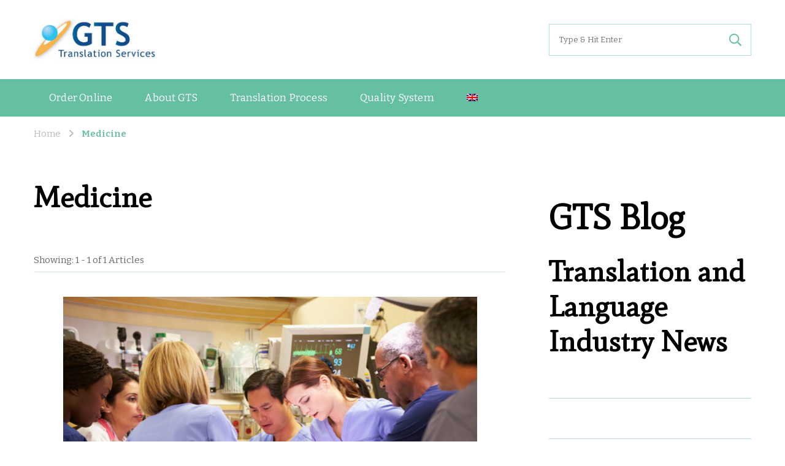

--- FILE ---
content_type: text/html; charset=UTF-8
request_url: https://blog.gts-translation.com/category/medicine/
body_size: 12835
content:
    <!DOCTYPE html>
    <html lang="en-US">
    <head itemscope itemtype="https://schema.org/WebSite">
	    <meta charset="UTF-8">
    <meta name="viewport" content="width=device-width, initial-scale=1">
    <link rel="profile" href="https://gmpg.org/xfn/11">
    <meta name='robots' content='index, follow, max-image-preview:large, max-snippet:-1, max-video-preview:-1' />
	<style>img:is([sizes="auto" i], [sizes^="auto," i]) { contain-intrinsic-size: 3000px 1500px }</style>
	
	<!-- This site is optimized with the Yoast SEO plugin v25.9 - https://yoast.com/wordpress/plugins/seo/ -->
	<title>Medicine Archives - GTS Blog</title>
	<link rel="canonical" href="https://blog.gts-translation.com/category/medicine/" />
	<meta property="og:locale" content="en_US" />
	<meta property="og:type" content="article" />
	<meta property="og:title" content="Medicine Archives - GTS Blog" />
	<meta property="og:url" content="https://blog.gts-translation.com/category/medicine/" />
	<meta property="og:site_name" content="GTS Blog" />
	<meta name="twitter:card" content="summary_large_image" />
	<script type="application/ld+json" class="yoast-schema-graph">{"@context":"https://schema.org","@graph":[{"@type":"CollectionPage","@id":"https://blog.gts-translation.com/category/medicine/","url":"https://blog.gts-translation.com/category/medicine/","name":"Medicine Archives - GTS Blog","isPartOf":{"@id":"https://blog.gts-translation.com/#website"},"primaryImageOfPage":{"@id":"https://blog.gts-translation.com/category/medicine/#primaryimage"},"image":{"@id":"https://blog.gts-translation.com/category/medicine/#primaryimage"},"thumbnailUrl":"https://blog.gts-translation.com/wp-content/uploads/2019/08/31022159_s.jpg","breadcrumb":{"@id":"https://blog.gts-translation.com/category/medicine/#breadcrumb"},"inLanguage":"en-US"},{"@type":"ImageObject","inLanguage":"en-US","@id":"https://blog.gts-translation.com/category/medicine/#primaryimage","url":"https://blog.gts-translation.com/wp-content/uploads/2019/08/31022159_s.jpg","contentUrl":"https://blog.gts-translation.com/wp-content/uploads/2019/08/31022159_s.jpg","width":848,"height":565,"caption":"Medical travel insurance"},{"@type":"BreadcrumbList","@id":"https://blog.gts-translation.com/category/medicine/#breadcrumb","itemListElement":[{"@type":"ListItem","position":1,"name":"Home","item":"https://blog.gts-translation.com/"},{"@type":"ListItem","position":2,"name":"Medicine"}]},{"@type":"WebSite","@id":"https://blog.gts-translation.com/#website","url":"https://blog.gts-translation.com/","name":"GTS Blog","description":"Translation and Language Industry Observations","publisher":{"@id":"https://blog.gts-translation.com/#organization"},"potentialAction":[{"@type":"SearchAction","target":{"@type":"EntryPoint","urlTemplate":"https://blog.gts-translation.com/?s={search_term_string}"},"query-input":{"@type":"PropertyValueSpecification","valueRequired":true,"valueName":"search_term_string"}}],"inLanguage":"en-US"},{"@type":"Organization","@id":"https://blog.gts-translation.com/#organization","name":"GTS Translation Services","url":"https://blog.gts-translation.com/","logo":{"@type":"ImageObject","inLanguage":"en-US","@id":"https://blog.gts-translation.com/#/schema/logo/image/","url":"https://blog.gts-translation.com/wp-content/uploads/2021/01/cropped-GTS-logo.jpg","contentUrl":"https://blog.gts-translation.com/wp-content/uploads/2021/01/cropped-GTS-logo.jpg","width":870,"height":302,"caption":"GTS Translation Services"},"image":{"@id":"https://blog.gts-translation.com/#/schema/logo/image/"}}]}</script>
	<!-- / Yoast SEO plugin. -->


<link rel='dns-prefetch' href='//www.googletagmanager.com' />
<link rel='dns-prefetch' href='//maxcdn.bootstrapcdn.com' />
<link rel='dns-prefetch' href='//fonts.googleapis.com' />
<link rel='dns-prefetch' href='//hcaptcha.com' />
<link rel="alternate" type="application/rss+xml" title="GTS Blog &raquo; Feed" href="https://blog.gts-translation.com/feed/" />
<link rel="alternate" type="application/rss+xml" title="GTS Blog &raquo; Comments Feed" href="https://blog.gts-translation.com/comments/feed/" />
<link rel="alternate" type="application/rss+xml" title="GTS Blog &raquo; Medicine Category Feed" href="https://blog.gts-translation.com/category/medicine/feed/" />
<script type="text/javascript">
/* <![CDATA[ */
window._wpemojiSettings = {"baseUrl":"https:\/\/s.w.org\/images\/core\/emoji\/16.0.1\/72x72\/","ext":".png","svgUrl":"https:\/\/s.w.org\/images\/core\/emoji\/16.0.1\/svg\/","svgExt":".svg","source":{"concatemoji":"https:\/\/blog.gts-translation.com\/wp-includes\/js\/wp-emoji-release.min.js?ver=6.8.3"}};
/*! This file is auto-generated */
!function(s,n){var o,i,e;function c(e){try{var t={supportTests:e,timestamp:(new Date).valueOf()};sessionStorage.setItem(o,JSON.stringify(t))}catch(e){}}function p(e,t,n){e.clearRect(0,0,e.canvas.width,e.canvas.height),e.fillText(t,0,0);var t=new Uint32Array(e.getImageData(0,0,e.canvas.width,e.canvas.height).data),a=(e.clearRect(0,0,e.canvas.width,e.canvas.height),e.fillText(n,0,0),new Uint32Array(e.getImageData(0,0,e.canvas.width,e.canvas.height).data));return t.every(function(e,t){return e===a[t]})}function u(e,t){e.clearRect(0,0,e.canvas.width,e.canvas.height),e.fillText(t,0,0);for(var n=e.getImageData(16,16,1,1),a=0;a<n.data.length;a++)if(0!==n.data[a])return!1;return!0}function f(e,t,n,a){switch(t){case"flag":return n(e,"\ud83c\udff3\ufe0f\u200d\u26a7\ufe0f","\ud83c\udff3\ufe0f\u200b\u26a7\ufe0f")?!1:!n(e,"\ud83c\udde8\ud83c\uddf6","\ud83c\udde8\u200b\ud83c\uddf6")&&!n(e,"\ud83c\udff4\udb40\udc67\udb40\udc62\udb40\udc65\udb40\udc6e\udb40\udc67\udb40\udc7f","\ud83c\udff4\u200b\udb40\udc67\u200b\udb40\udc62\u200b\udb40\udc65\u200b\udb40\udc6e\u200b\udb40\udc67\u200b\udb40\udc7f");case"emoji":return!a(e,"\ud83e\udedf")}return!1}function g(e,t,n,a){var r="undefined"!=typeof WorkerGlobalScope&&self instanceof WorkerGlobalScope?new OffscreenCanvas(300,150):s.createElement("canvas"),o=r.getContext("2d",{willReadFrequently:!0}),i=(o.textBaseline="top",o.font="600 32px Arial",{});return e.forEach(function(e){i[e]=t(o,e,n,a)}),i}function t(e){var t=s.createElement("script");t.src=e,t.defer=!0,s.head.appendChild(t)}"undefined"!=typeof Promise&&(o="wpEmojiSettingsSupports",i=["flag","emoji"],n.supports={everything:!0,everythingExceptFlag:!0},e=new Promise(function(e){s.addEventListener("DOMContentLoaded",e,{once:!0})}),new Promise(function(t){var n=function(){try{var e=JSON.parse(sessionStorage.getItem(o));if("object"==typeof e&&"number"==typeof e.timestamp&&(new Date).valueOf()<e.timestamp+604800&&"object"==typeof e.supportTests)return e.supportTests}catch(e){}return null}();if(!n){if("undefined"!=typeof Worker&&"undefined"!=typeof OffscreenCanvas&&"undefined"!=typeof URL&&URL.createObjectURL&&"undefined"!=typeof Blob)try{var e="postMessage("+g.toString()+"("+[JSON.stringify(i),f.toString(),p.toString(),u.toString()].join(",")+"));",a=new Blob([e],{type:"text/javascript"}),r=new Worker(URL.createObjectURL(a),{name:"wpTestEmojiSupports"});return void(r.onmessage=function(e){c(n=e.data),r.terminate(),t(n)})}catch(e){}c(n=g(i,f,p,u))}t(n)}).then(function(e){for(var t in e)n.supports[t]=e[t],n.supports.everything=n.supports.everything&&n.supports[t],"flag"!==t&&(n.supports.everythingExceptFlag=n.supports.everythingExceptFlag&&n.supports[t]);n.supports.everythingExceptFlag=n.supports.everythingExceptFlag&&!n.supports.flag,n.DOMReady=!1,n.readyCallback=function(){n.DOMReady=!0}}).then(function(){return e}).then(function(){var e;n.supports.everything||(n.readyCallback(),(e=n.source||{}).concatemoji?t(e.concatemoji):e.wpemoji&&e.twemoji&&(t(e.twemoji),t(e.wpemoji)))}))}((window,document),window._wpemojiSettings);
/* ]]> */
</script>
<style type="text/css">.pt_splitter {
	display: block;
}</style><style id='wp-emoji-styles-inline-css' type='text/css'>

	img.wp-smiley, img.emoji {
		display: inline !important;
		border: none !important;
		box-shadow: none !important;
		height: 1em !important;
		width: 1em !important;
		margin: 0 0.07em !important;
		vertical-align: -0.1em !important;
		background: none !important;
		padding: 0 !important;
	}
</style>
<link rel='stylesheet' id='checklist_in_post_css_frontend-css' href='https://blog.gts-translation.com/wp-content/plugins/checklist-in-post/css/checklist_in_post_frontend.css?ver=6.8.3' type='text/css' media='all' />
<link rel='stylesheet' id='wpb-fa-css' href='https://maxcdn.bootstrapcdn.com/font-awesome/4.4.0/css/font-awesome.min.css?ver=6.8.3' type='text/css' media='all' />
<link rel='stylesheet' id='dashicons-css' href='https://blog.gts-translation.com/wp-includes/css/dashicons.min.css?ver=6.8.3' type='text/css' media='all' />
<link rel='stylesheet' id='wcb-css-css' href='https://blog.gts-translation.com/wp-content/plugins/custom-bulleted-lists/css/style.css?ver=6.8.3' type='text/css' media='all' />
<link rel='stylesheet' id='SFSIPLUSmainCss-css' href='https://blog.gts-translation.com/wp-content/plugins/ultimate-social-media-plus/css/sfsi-style.css?ver=3.7.1' type='text/css' media='all' />
<link rel='stylesheet' id='wpos-slick-style-css' href='https://blog.gts-translation.com/wp-content/plugins/wp-responsive-recent-post-slider/assets/css/slick.css?ver=3.6.5' type='text/css' media='all' />
<link rel='stylesheet' id='wppsac-public-style-css' href='https://blog.gts-translation.com/wp-content/plugins/wp-responsive-recent-post-slider/assets/css/recent-post-style.css?ver=3.6.5' type='text/css' media='all' />
<link rel='stylesheet' id='ppress-frontend-css' href='https://blog.gts-translation.com/wp-content/plugins/wp-user-avatar/assets/css/frontend.min.css?ver=4.16.5' type='text/css' media='all' />
<link rel='stylesheet' id='ppress-flatpickr-css' href='https://blog.gts-translation.com/wp-content/plugins/wp-user-avatar/assets/flatpickr/flatpickr.min.css?ver=4.16.5' type='text/css' media='all' />
<link rel='stylesheet' id='ppress-select2-css' href='https://blog.gts-translation.com/wp-content/plugins/wp-user-avatar/assets/select2/select2.min.css?ver=6.8.3' type='text/css' media='all' />
<link rel='stylesheet' id='wpml-menu-item-0-css' href='https://blog.gts-translation.com/wp-content/plugins/sitepress-multilingual-cms/templates/language-switchers/menu-item/style.min.css?ver=1' type='text/css' media='all' />
<link rel='stylesheet' id='owl-carousel-css' href='https://blog.gts-translation.com/wp-content/themes/vandana-lite/css/owl.carousel.min.css?ver=2.3.4' type='text/css' media='all' />
<link rel='stylesheet' id='vandana-lite-google-fonts-css' href='https://fonts.googleapis.com/css?family=Bitter%3A100%2C200%2C300%2Cregular%2C500%2C600%2C700%2C800%2C900%2C100italic%2C200italic%2C300italic%2Citalic%2C500italic%2C600italic%2C700italic%2C800italic%2C900italic%7CMate%3Aregular%2Citalic%7CHalant%3A700' type='text/css' media='all' />
<link rel='stylesheet' id='vandana-health-coach-parent-style-css' href='https://blog.gts-translation.com/wp-content/themes/vandana-lite/style.css?ver=6.8.3' type='text/css' media='all' />
<link rel='stylesheet' id='animate-css' href='https://blog.gts-translation.com/wp-content/themes/vandana-lite/css/animate.min.css?ver=3.5.2' type='text/css' media='all' />
<link rel='stylesheet' id='vandana-lite-css' href='https://blog.gts-translation.com/wp-content/themes/vandana-health-coach/style.css?ver=1.0.4' type='text/css' media='all' />
<link rel='stylesheet' id='vandana-lite-gutenberg-css' href='https://blog.gts-translation.com/wp-content/themes/vandana-lite/css/gutenberg.min.css?ver=1.0.4' type='text/css' media='all' />
<link rel='stylesheet' id='tablepress-default-css' href='https://blog.gts-translation.com/wp-content/plugins/tablepress/css/build/default.css?ver=3.2.1' type='text/css' media='all' />
<link rel='stylesheet' id='myStyleSheets-css' href='https://blog.gts-translation.com/wp-content/plugins/wp-latest-posts/css/wplp_front.css?ver=5.0.11' type='text/css' media='all' />
<script type="text/javascript" src="https://blog.gts-translation.com/wp-includes/js/jquery/jquery.min.js?ver=3.7.1" id="jquery-core-js"></script>
<script type="text/javascript" src="https://blog.gts-translation.com/wp-includes/js/jquery/jquery-migrate.min.js?ver=3.4.1" id="jquery-migrate-js"></script>
<script type="text/javascript" src="https://blog.gts-translation.com/wp-content/plugins/wp-user-avatar/assets/flatpickr/flatpickr.min.js?ver=4.16.5" id="ppress-flatpickr-js"></script>
<script type="text/javascript" src="https://blog.gts-translation.com/wp-content/plugins/wp-user-avatar/assets/select2/select2.min.js?ver=4.16.5" id="ppress-select2-js"></script>

<!-- Google tag (gtag.js) snippet added by Site Kit -->
<!-- Google Analytics snippet added by Site Kit -->
<script type="text/javascript" src="https://www.googletagmanager.com/gtag/js?id=G-7N88EC0QQ5" id="google_gtagjs-js" async></script>
<script type="text/javascript" id="google_gtagjs-js-after">
/* <![CDATA[ */
window.dataLayer = window.dataLayer || [];function gtag(){dataLayer.push(arguments);}
gtag("set","linker",{"domains":["blog.gts-translation.com"]});
gtag("js", new Date());
gtag("set", "developer_id.dZTNiMT", true);
gtag("config", "G-7N88EC0QQ5");
/* ]]> */
</script>
<link rel="https://api.w.org/" href="https://blog.gts-translation.com/wp-json/" /><link rel="alternate" title="JSON" type="application/json" href="https://blog.gts-translation.com/wp-json/wp/v2/categories/19" /><link rel="EditURI" type="application/rsd+xml" title="RSD" href="https://blog.gts-translation.com/xmlrpc.php?rsd" />
<meta name="generator" content="WordPress 6.8.3" />
		<!-- Custom Logo: hide header text -->
		<style id="custom-logo-css" type="text/css">
			.site-title, .site-description {
				position: absolute;
				clip-path: inset(50%);
			}
		</style>
		<meta name="generator" content="WPML ver:4.8.1 stt:1,3,20,27,2;" />
<meta name="cdp-version" content="1.5.0" /><meta name="generator" content="Site Kit by Google 1.161.0" /><!-- HFCM by 99 Robots - Snippet # 1: Google Analytics - UA-20825766-68 -->
<!-- Global site tag (gtag.js) - Google Analytics -->
<script async src="https://www.googletagmanager.com/gtag/js?id=UA-20825766-68"></script>
<script>
  window.dataLayer = window.dataLayer || [];
  function gtag(){dataLayer.push(arguments);}
  gtag('js', new Date());

  gtag('config', 'UA-20825766-68');
</script>

<!-- /end HFCM by 99 Robots -->
	        <style>
	            .ili-indent{padding-left:40px !important;overflow:hidden}	        </style>
	    	<script>
		window.addEventListener("sfsi_plus_functions_loaded", function() {
			var body = document.getElementsByTagName('body')[0];
			// console.log(body);
			body.classList.add("sfsi_plus_3.53");
		})
		// window.addEventListener('sfsi_plus_functions_loaded',function(e) {
		// 	jQuery("body").addClass("sfsi_plus_3.53")
		// });
		jQuery(document).ready(function(e) {
			jQuery("body").addClass("sfsi_plus_3.53")
		});

		function sfsi_plus_processfurther(ref) {
			var feed_id = '[base64]';
			var feedtype = 8;
			var email = jQuery(ref).find('input[name="email"]').val();
			var filter = /^(([^<>()[\]\\.,;:\s@\"]+(\.[^<>()[\]\\.,;:\s@\"]+)*)|(\".+\"))@((\[[0-9]{1,3}\.[0-9]{1,3}\.[0-9]{1,3}\.[0-9]{1,3}\])|(([a-zA-Z\-0-9]+\.)+[a-zA-Z]{2,}))$/;
			if ((email != "Enter your email") && (filter.test(email))) {
				if (feedtype == "8") {
					var url = "https://api.follow.it/subscription-form/" + feed_id + "/" + feedtype;
					window.open(url, "popupwindow", "scrollbars=yes,width=1080,height=760");
					return true;
				}
			} else {
				alert("Please enter email address");
				jQuery(ref).find('input[name="email"]').focus();
				return false;
			}
		}
	</script>
	<style>
		.sfsi_plus_subscribe_Popinner {
			width: 100% !important;
			height: auto !important;
			border: 1px solid #b5b5b5 !important;
			padding: 18px 0px !important;
			background-color: #ffffff !important;
		}

		.sfsi_plus_subscribe_Popinner form {
			margin: 0 20px !important;
		}

		.sfsi_plus_subscribe_Popinner h5 {
			font-family: Helvetica,Arial,sans-serif !important;

			font-weight: bold !important;
			color: #000000 !important;
			font-size: 16px !important;
			text-align: center !important;
			margin: 0 0 10px !important;
			padding: 0 !important;
		}

		.sfsi_plus_subscription_form_field {
			margin: 5px 0 !important;
			width: 100% !important;
			display: inline-flex;
			display: -webkit-inline-flex;
		}

		.sfsi_plus_subscription_form_field input {
			width: 100% !important;
			padding: 10px 0px !important;
		}

		.sfsi_plus_subscribe_Popinner input[type=email] {
			font-family: Helvetica,Arial,sans-serif !important;

			font-style: normal !important;
			color:  !important;
			font-size: 14px !important;
			text-align: center !important;
		}

		.sfsi_plus_subscribe_Popinner input[type=email]::-webkit-input-placeholder {
			font-family: Helvetica,Arial,sans-serif !important;

			font-style: normal !important;
			color:  !important;
			font-size: 14px !important;
			text-align: center !important;
		}

		.sfsi_plus_subscribe_Popinner input[type=email]:-moz-placeholder {
			/* Firefox 18- */
			font-family: Helvetica,Arial,sans-serif !important;

			font-style: normal !important;
			color:  !important;
			font-size: 14px !important;
			text-align: center !important;
		}

		.sfsi_plus_subscribe_Popinner input[type=email]::-moz-placeholder {
			/* Firefox 19+ */
			font-family: Helvetica,Arial,sans-serif !important;

			font-style: normal !important;
			color:  !important;
			font-size: 14px !important;
			text-align: center !important;
		}

		.sfsi_plus_subscribe_Popinner input[type=email]:-ms-input-placeholder {
			font-family: Helvetica,Arial,sans-serif !important;

			font-style: normal !important;
			color:  !important;
			font-size: 14px !important;
			text-align: center !important;
		}

		.sfsi_plus_subscribe_Popinner input[type=submit] {
			font-family: Helvetica,Arial,sans-serif !important;

			font-weight: bold !important;
			color: #000000 !important;
			font-size: 16px !important;
			text-align: center !important;
			background-color: #dedede !important;
		}
	</style>
	<meta name="follow.[base64]" content="SW0Me67mnFlJL3UhQcuE"/><style>
.h-captcha{position:relative;display:block;margin-bottom:2rem;padding:0;clear:both}.h-captcha[data-size="normal"]{width:303px;height:78px}.h-captcha[data-size="compact"]{width:164px;height:144px}.h-captcha[data-size="invisible"]{display:none}.h-captcha iframe{z-index:1}.h-captcha::before{content:"";display:block;position:absolute;top:0;left:0;background:url(https://blog.gts-translation.com/wp-content/plugins/hcaptcha-for-forms-and-more/assets/images/hcaptcha-div-logo.svg) no-repeat;border:1px solid #fff0;border-radius:4px;box-sizing:border-box}.h-captcha::after{content:"If you see this message, hCaptcha failed to load due to site errors.";font:13px/1.35 system-ui,-apple-system,Segoe UI,Roboto,Arial,sans-serif;display:block;position:absolute;top:0;left:0;box-sizing:border-box;color:red;opacity:0}.h-captcha:not(:has(iframe))::after{animation:hcap-msg-fade-in .3s ease forwards;animation-delay:2s}.h-captcha:has(iframe)::after{animation:none;opacity:0}@keyframes hcap-msg-fade-in{to{opacity:1}}.h-captcha[data-size="normal"]::before{width:300px;height:74px;background-position:94% 28%}.h-captcha[data-size="normal"]::after{padding:19px 75px 16px 10px}.h-captcha[data-size="compact"]::before{width:156px;height:136px;background-position:50% 79%}.h-captcha[data-size="compact"]::after{padding:10px 10px 16px 10px}.h-captcha[data-theme="light"]::before,body.is-light-theme .h-captcha[data-theme="auto"]::before,.h-captcha[data-theme="auto"]::before{background-color:#fafafa;border:1px solid #e0e0e0}.h-captcha[data-theme="dark"]::before,body.is-dark-theme .h-captcha[data-theme="auto"]::before,html.wp-dark-mode-active .h-captcha[data-theme="auto"]::before,html.drdt-dark-mode .h-captcha[data-theme="auto"]::before{background-image:url(https://blog.gts-translation.com/wp-content/plugins/hcaptcha-for-forms-and-more/assets/images/hcaptcha-div-logo-white.svg);background-repeat:no-repeat;background-color:#333;border:1px solid #f5f5f5}@media (prefers-color-scheme:dark){.h-captcha[data-theme="auto"]::before{background-image:url(https://blog.gts-translation.com/wp-content/plugins/hcaptcha-for-forms-and-more/assets/images/hcaptcha-div-logo-white.svg);background-repeat:no-repeat;background-color:#333;border:1px solid #f5f5f5}}.h-captcha[data-theme="custom"]::before{background-color:initial}.h-captcha[data-size="invisible"]::before,.h-captcha[data-size="invisible"]::after{display:none}.h-captcha iframe{position:relative}div[style*="z-index: 2147483647"] div[style*="border-width: 11px"][style*="position: absolute"][style*="pointer-events: none"]{border-style:none}
</style>
<style type='text/css' media='all'>     
    section.cta-section.style-one .widget .blossomtheme-cta-container {
        background-image: url('https://blog.gts-translation.com/wp-content/themes/vandana-lite/images/flower-bg.png');
    }

    section.blog-section.style-two::after {
        background-image: url('https://blog.gts-translation.com/wp-content/themes/vandana-lite/images/blog-section-flower-bg.png');
    }

    section#wheeloflife_section {
        background-color:#e8f5f1;
    }

    /*Typography*/

    :root {
        --primary-font: Bitter;
        --secondary-font: Mate;
    }

    body,
    button,
    input,
    select,
    optgroup,
    textarea{
        font-family : Bitter;
        font-size   : 17px;        
    }
    
    .site-branding .site-title{
        font-size   : 30px;
        font-family : Halant;
        font-weight : 700;
        font-style  : normal;
    }
    
    .site-branding .site-title a{
        color: #111111;
    }
    
    .custom-logo-link img{
        width: 200px;
        max-width: 100%;
    }
           
    </style></head>

<body class="archive category category-medicine category-19 wp-custom-logo wp-embed-responsive wp-theme-vandana-lite wp-child-theme-vandana-health-coach sfsi_plus_actvite_theme_default hfeed blp-has-blocks rightsidebar classic-layout" itemscope itemtype="https://schema.org/WebPage">

    <div id="page" class="site">
        <a class="skip-link" href="#content">Skip to Content</a>
            <header id="masthead" class="site-header style-two" itemscope itemtype="http://schema.org/WPHeader">
                        <div class="header-mid">
                <div class="container">
                            <div class="site-branding" itemscope itemtype="https://schema.org/Organization">  
            <div class="site-logo">
                <a href="https://blog.gts-translation.com/" class="custom-logo-link" rel="home"><img width="870" height="302" src="https://blog.gts-translation.com/wp-content/uploads/2021/01/cropped-GTS-logo.jpg" class="custom-logo" alt="GTS Blog" decoding="async" fetchpriority="high" srcset="https://blog.gts-translation.com/wp-content/uploads/2021/01/cropped-GTS-logo.jpg 870w, https://blog.gts-translation.com/wp-content/uploads/2021/01/cropped-GTS-logo-300x104.jpg 300w, https://blog.gts-translation.com/wp-content/uploads/2021/01/cropped-GTS-logo-768x267.jpg 768w" sizes="(max-width: 870px) 100vw, 870px" /></a>            </div>

            <div class="site-title-wrap">                    <p class="site-title" itemprop="name"><a href="https://blog.gts-translation.com/" rel="home" itemprop="url">GTS Blog</a></p>
                                    <p class="site-description" itemprop="description">Translation and Language Industry Observations</p>
                </div>        </div>    
                        <div class="header-right">
                            <div class="header-search">
                        <form role="search" method="get" class="search-form" action="https://blog.gts-translation.com/"><label><span class="screen-reader-text">Search for:</span><input type="search" class="search-field" placeholder="Type &amp; Hit Enter" value="" name="s" /></label><input type="submit" id="submit-field" class="search-submit" value="Search" /></form>            </div><!-- .header-search -->
                        </div>
                </div>
            </div>
            <div class="header-bottom">
                <div class="container">
                        	<nav id="site-navigation" class="main-navigation" role="navigation" itemscope itemtype="https://schema.org/SiteNavigationElement">
            <button class="toggle-btn">
                <span class="toggle-bar"></span>
                <span class="toggle-bar"></span>
                <span class="toggle-bar"></span>
            </button>
    		<div class="menu-main-container"><ul id="primary-menu" class="nav-menu"><li id="menu-item-442" class="menu-item menu-item-type-custom menu-item-object-custom menu-item-442"><a href="https://www.gts-translation.com/get-quote/">Order Online</a></li>
<li id="menu-item-447" class="menu-item menu-item-type-custom menu-item-object-custom menu-item-447"><a href="https://www.gts-translation.com/about-us/">About GTS</a></li>
<li id="menu-item-448" class="menu-item menu-item-type-custom menu-item-object-custom menu-item-448"><a href="https://www.gts-translation.com/company/translation-process">Translation Process</a></li>
<li id="menu-item-449" class="menu-item menu-item-type-custom menu-item-object-custom menu-item-449"><a href="https://www.gts-translation.com/company/quality-policy">Quality System</a></li>
<li id="menu-item-wpml-ls-2-en" class="menu-item wpml-ls-slot-2 wpml-ls-item wpml-ls-item-en wpml-ls-current-language wpml-ls-menu-item wpml-ls-first-item wpml-ls-last-item menu-item-type-wpml_ls_menu_item menu-item-object-wpml_ls_menu_item menu-item-wpml-ls-2-en"><a href="https://blog.gts-translation.com/category/medicine/" title="Switch to " aria-label="Switch to " role="menuitem"><img
            class="wpml-ls-flag"
            src="https://blog.gts-translation.com/wp-content/plugins/sitepress-multilingual-cms/res/flags/en.png"
            alt="English"
            
            
    /></a></li>
</ul></div>    	</nav><!-- #site-navigation -->
                    </div>
            </div>
        </header>
                <div class="mobile-header">
            <div class="container">
                <button class="menu-toggle" data-toggle-target=".main-menu-modal" data-toggle-body-class="showing-main-menu-modal" aria-expanded="false" data-set-focus=".close-main-nav-toggle">
                    <span class="toggle-bar"></span>
                    <span class="toggle-bar"></span>
                    <span class="toggle-bar"></span>
                </button>
                <div class="mbl-menu-wrap">
                    <div class="primary-menu-list main-menu-modal cover-modal" data-modal-target-string=".main-menu-modal">
                        <button class="close close-main-nav-toggle" data-toggle-target=".main-menu-modal" data-toggle-body-class="showing-main-menu-modal" aria-expanded="false" data-set-focus=".main-menu-modal"></button>
                        <div class="mobile-menu" aria-label="Mobile">
                            <div class="main-menu-modal">
                                    	<nav id="site-navigation" class="main-navigation" role="navigation" itemscope itemtype="https://schema.org/SiteNavigationElement">
            <button class="toggle-btn">
                <span class="toggle-bar"></span>
                <span class="toggle-bar"></span>
                <span class="toggle-bar"></span>
            </button>
    		<div class="menu-main-container"><ul id="primary-menu" class="nav-menu"><li class="menu-item menu-item-type-custom menu-item-object-custom menu-item-442"><a href="https://www.gts-translation.com/get-quote/">Order Online</a></li>
<li class="menu-item menu-item-type-custom menu-item-object-custom menu-item-447"><a href="https://www.gts-translation.com/about-us/">About GTS</a></li>
<li class="menu-item menu-item-type-custom menu-item-object-custom menu-item-448"><a href="https://www.gts-translation.com/company/translation-process">Translation Process</a></li>
<li class="menu-item menu-item-type-custom menu-item-object-custom menu-item-449"><a href="https://www.gts-translation.com/company/quality-policy">Quality System</a></li>
<li class="menu-item wpml-ls-slot-2 wpml-ls-item wpml-ls-item-en wpml-ls-current-language wpml-ls-menu-item wpml-ls-first-item wpml-ls-last-item menu-item-type-wpml_ls_menu_item menu-item-object-wpml_ls_menu_item menu-item-wpml-ls-2-en"><a href="https://blog.gts-translation.com/category/medicine/" title="Switch to " aria-label="Switch to " role="menuitem"><img
            class="wpml-ls-flag"
            src="https://blog.gts-translation.com/wp-content/plugins/sitepress-multilingual-cms/res/flags/en.png"
            alt="English"
            
            
    /></a></li>
</ul></div>    	</nav><!-- #site-navigation -->
                                    <div class="mbl-right-block">
                                                                                                                                            </div>
                            </div>
                        </div>
                    </div>
                </div>
                        <div class="site-branding" itemscope itemtype="https://schema.org/Organization">  
            <div class="site-logo">
                <a href="https://blog.gts-translation.com/" class="custom-logo-link" rel="home"><img width="870" height="302" src="https://blog.gts-translation.com/wp-content/uploads/2021/01/cropped-GTS-logo.jpg" class="custom-logo" alt="GTS Blog" decoding="async" srcset="https://blog.gts-translation.com/wp-content/uploads/2021/01/cropped-GTS-logo.jpg 870w, https://blog.gts-translation.com/wp-content/uploads/2021/01/cropped-GTS-logo-300x104.jpg 300w, https://blog.gts-translation.com/wp-content/uploads/2021/01/cropped-GTS-logo-768x267.jpg 768w" sizes="(max-width: 870px) 100vw, 870px" /></a>            </div>

            <div class="site-title-wrap">                    <p class="site-title" itemprop="name"><a href="https://blog.gts-translation.com/" rel="home" itemprop="url">GTS Blog</a></p>
                                    <p class="site-description" itemprop="description">Translation and Language Industry Observations</p>
                </div>        </div>    
    <div class="header-search">
                            <button class="search-toggle" data-toggle-target=".mob-search-modal" data-toggle-body-class="showing-mob-search-modal" data-set-focus=".mob-search-modal .search-field" aria-expanded="false">
                                <svg xmlns="http://www.w3.org/2000/svg" width="22.691" height="21.932" viewBox="0 0 22.691 21.932">
                                    <g id="Group_258" data-name="Group 258" transform="matrix(0.966, -0.259, 0.259, 0.966, -1515.787, 248.902)">
                                        <g id="Ellipse_9" data-name="Ellipse 9" transform="translate(1525.802 162.18) rotate(-30)" fill="none" stroke="#6a6a6a" stroke-width="2.5">
                                            <circle cx="7.531" cy="7.531" r="7.531" stroke="none"/>
                                            <circle cx="7.531" cy="7.531" r="6.281" fill="none"/>
                                        </g>
                                        <path id="Path_4339" data-name="Path 4339" d="M0,0V7" transform="translate(1540.052 170.724) rotate(-30)" fill="none" stroke="#6a6a6a" stroke-linecap="round" stroke-width="2.5"/>
                                    </g>
                                </svg>
                            </button>
                            <div class="header-search-wrap mob-search-modal cover-modal" data-modal-target-string=".mob-search-modal">
                                <div class="header-search-inner-wrap"><form role="search" method="get" class="search-form" action="https://blog.gts-translation.com/"><label><span class="screen-reader-text">Search for:</span><input type="search" class="search-field" placeholder="Type &amp; Hit Enter" value="" name="s" /></label><input type="submit" id="submit-field" class="search-submit" value="Search" /></form><button class="close" data-toggle-target=".mob-search-modal" data-toggle-body-class="showing-mob-search-modal" data-set-focus=".mob-search-modal .search-field" aria-expanded="false"></button>
                                </div>
                            </div>
                        </div><!-- .header-search -->                
            </div>
        </div><!-- .mobile-header -->
    <div id="content" class="site-content"><div class="breadcrumb-wrapper">
                <div class="container">
                <div id="crumbs" itemscope itemtype="https://schema.org/BreadcrumbList"> 
                    <span itemprop="itemListElement" itemscope itemtype="https://schema.org/ListItem">
                        <a itemprop="item" href="https://blog.gts-translation.com"><span itemprop="name">Home</span></a>
                        <meta itemprop="position" content="1" />
                        <span class="separator"><i class="fas fa-angle-right"></i></span>
                    </span><span class="current" itemprop="itemListElement" itemscope itemtype="https://schema.org/ListItem"> <a itemprop="item" href="https://blog.gts-translation.com/category/medicine/"><span itemprop="name">Medicine</span></a><meta itemprop="position" content="2" /> </span></div></div></div><!-- .breadcrumb-wrapper --><div class="container">
	<div id="primary" class="content-area">
        
            <div class="page-header">
        <h1 class="page-title">Medicine</h1>    </div>
<span class="result-count"> Showing:  1 - 1 of 1 Articles </span>        
		<main id="main" class="site-main">

		
<article id="post-954" class="post-954 post type-post status-publish format-standard has-post-thumbnail hentry category-medical-translation category-medicine" itemscope itemtype="https://schema.org/Blog">
	<figure class="post-thumbnail"><a href="https://blog.gts-translation.com/2019/08/06/do-insurance-policies-cover-medical-translations/"><img width="675" height="450" src="https://blog.gts-translation.com/wp-content/uploads/2019/08/31022159_s.jpg" class="attachment-vandana-lite-blog size-vandana-lite-blog wp-post-image" alt="Medical travel insurance" itemprop="image" decoding="async" srcset="https://blog.gts-translation.com/wp-content/uploads/2019/08/31022159_s.jpg 848w, https://blog.gts-translation.com/wp-content/uploads/2019/08/31022159_s-300x200.jpg 300w, https://blog.gts-translation.com/wp-content/uploads/2019/08/31022159_s-768x512.jpg 768w, https://blog.gts-translation.com/wp-content/uploads/2019/08/31022159_s-272x182.jpg 272w" sizes="(max-width: 675px) 100vw, 675px" /></a></figure><div class="content-wrap">
    <header class="entry-header">
		<div class="entry-meta"><span class="posted-on"><i class="fas fa-calendar-alt"></i>Updated on  <a href="https://blog.gts-translation.com/2019/08/06/do-insurance-policies-cover-medical-translations/" rel="bookmark"><time class="entry-date published updated" datetime="2021-06-07T13:46:52+00:00" itemprop="dateModified">June 7, 2021</time><time class="updated" datetime="2019-08-06T17:30:29+00:00" itemprop="datePublished">August 6, 2019</time></a></span><span class="comment-box"><i class="far fa-comment-dots"></i><a href="https://blog.gts-translation.com/2019/08/06/do-insurance-policies-cover-medical-translations/#respond">Leave a Comment<span class="screen-reader-text"> on Do insurance policies cover medical translations?</span></a></span><span class="category" itemprop="about"><a href="https://blog.gts-translation.com/category/medical-translation/" rel="category tag">Medical Translation</a> <a href="https://blog.gts-translation.com/category/medicine/" rel="category tag">Medicine</a></span></div><h3 class="entry-title"><a href="https://blog.gts-translation.com/2019/08/06/do-insurance-policies-cover-medical-translations/" rel="bookmark">Do insurance policies cover medical translations?</a></h3>	</header>         
        <div class="entry-content" itemprop="text">
		<p>Experts say 15 percent of travelers encounter some kind of medical problem on their journey (from Forbes website). Since the likelihood of a medical emergency while traveling abroad is significant, it is recommended that you purchase medical emergency travel insurance before traveling to another country. Your local medical insurance does not usually cover medical treatment &hellip; </p>
	</div><!-- .entry-content -->
    	<footer class="entry-footer">
		<a href="https://blog.gts-translation.com/2019/08/06/do-insurance-policies-cover-medical-translations/" class="readmore-link">Read More</a>	</footer><!-- .entry-footer -->
	</div></article><!-- #post-954 -->

		</main><!-- #main -->
        
                
	</div><!-- #primary -->


<aside id="secondary" class="widget-area" role="complementary" itemscope itemtype="https://schema.org/WPSideBar">
	<section id="text-13" class="widget widget_text">			<div class="textwidget"><h1>GTS Blog</h1>
<h2>Translation and Language Industry News</h2>
</div>
		</section><section id="text-16" class="widget widget_text">			<div class="textwidget"></div>
		</section><section id="text-10" class="widget widget_text">			<div class="textwidget"></div>
		</section><section id="text-15" class="widget widget_text">			<div class="textwidget"></div>
		</section><section id="search-3" class="widget widget_search"><h2 class="widget-title" itemprop="name">Search</h2><form role="search" method="get" class="search-form" action="https://blog.gts-translation.com/"><label><span class="screen-reader-text">Search for:</span><input type="search" class="search-field" placeholder="Type &amp; Hit Enter" value="" name="s" /></label><input type="submit" id="submit-field" class="search-submit" value="Search" /></form></section>
		<section id="recent-posts-2" class="widget widget_recent_entries">
		<h2 class="widget-title" itemprop="name">Recent Posts from the GTS Blog</h2>
		<ul>
											<li>
					<a href="https://blog.gts-translation.com/2026/01/16/when-traffic-doesnt-convert-countries-that-drive-visits-but-zero-revenue/">When Traffic Doesn’t Convert: Countries That Drive Visits but Zero Revenue</a>
											<span class="post-date">January 16, 2026</span>
									</li>
											<li>
					<a href="https://blog.gts-translation.com/2025/12/31/translation-in-2026-how-ai-is-redefining-research/">Translation in 2026: How AI Is Redefining Research</a>
											<span class="post-date">December 31, 2025</span>
									</li>
											<li>
					<a href="https://blog.gts-translation.com/2025/12/23/best-practices-for-translating-financial-reports/">Best Practices for Translating Financial Reports</a>
											<span class="post-date">December 23, 2025</span>
									</li>
											<li>
					<a href="https://blog.gts-translation.com/2025/11/21/ai-hasnt-killed-translators-but-its-killing-search/">AI hasn&#8217;t killed Translators. But it&#8217;s killing search.</a>
											<span class="post-date">November 21, 2025</span>
									</li>
											<li>
					<a href="https://blog.gts-translation.com/2025/11/17/why-most-translation-rfps-are-a-waste-of-time-and-how-to-spot-the-real-ones/">Why Most Translation RFPs Are a Waste of Time (and How to Spot the Real Ones)</a>
											<span class="post-date">November 17, 2025</span>
									</li>
					</ul>

		</section>
		<section id="recent-posts-3" class="widget widget_recent_entries">
		<h2 class="widget-title" itemprop="name">Recent Posts</h2>
		<ul>
											<li>
					<a href="https://blog.gts-translation.com/2026/01/16/when-traffic-doesnt-convert-countries-that-drive-visits-but-zero-revenue/">When Traffic Doesn’t Convert: Countries That Drive Visits but Zero Revenue</a>
									</li>
											<li>
					<a href="https://blog.gts-translation.com/2025/12/31/translation-in-2026-how-ai-is-redefining-research/">Translation in 2026: How AI Is Redefining Research</a>
									</li>
											<li>
					<a href="https://blog.gts-translation.com/2025/12/23/best-practices-for-translating-financial-reports/">Best Practices for Translating Financial Reports</a>
									</li>
											<li>
					<a href="https://blog.gts-translation.com/2025/11/21/ai-hasnt-killed-translators-but-its-killing-search/">AI hasn&#8217;t killed Translators. But it&#8217;s killing search.</a>
									</li>
											<li>
					<a href="https://blog.gts-translation.com/2025/11/17/why-most-translation-rfps-are-a-waste-of-time-and-how-to-spot-the-real-ones/">Why Most Translation RFPs Are a Waste of Time (and How to Spot the Real Ones)</a>
									</li>
					</ul>

		</section><section id="text-11" class="widget widget_text"><h2 class="widget-title" itemprop="name">Links</h2>			<div class="textwidget"><p><a href="https://www.gts-translation.com/services/medical_translation_services">Medical Translation Services</a><br />
<a href="https://www.gts-translation.com/languages/chinese-translation-services">Chinese Translation Services</a><br />
<a href="https://www.gts-translation.com/he">Hebrew Translation Services</a><br />
<a href="https://www.gts-translation.com/languages/vietnamese-translation-services/">Vietnamese Translation Services</a><br />
<a href="https://www.gts-translation.com/services/msds-translation-services/">SDS Translation Services</a><br />
<a href="https://www.gts-translation.com/services/document-translation-services/">Document Translation Services</a><br />
<a href="https://www.gts-translation.com/languages/german/">German English Translation Service</a><br />
<a href="https://www.gts-translation.com/languages/french-translation-services/">French English Translation Services</a><br />
<a href="https://www.gts-translation.com/languages/spanish-translation-services/">Spanish English Translation Services</a><br />
<a href="https://www.gts-translation.com/services/online-translation-services/">Translation Service Online</a><br />
<a href="https://www.gts-translation.com/services/legal-translation-services/">Translation services for legal documents</a><br />
<a href="https://www.gts-translation.com/uscis-translation-services/">USCIS Translation Services</a><br />
<a href="https://www.gts-translation.com/universal-translation-services-at-gts/">Universal Translation Services</a></p>
</div>
		</section><section id="text-17" class="widget widget_text">			<div class="textwidget"></div>
		</section><section id="text-14" class="widget widget_text">			<div class="textwidget"></div>
		</section><section id="text-12" class="widget widget_text">			<div class="textwidget"></div>
		</section><section id="text-19" class="widget widget_text"><h2 class="widget-title" itemprop="name">GTS on Tumblr</h2>			<div class="textwidget"><p><a href="https://www.tumblr.com/gts-translation"><img loading="lazy" decoding="async" class="aligncenter size-thumbnail wp-image-16626" src="https://blog.gts-translation.com/wp-content/uploads/2023/06/tumbr-icon-150x150.png" alt="" width="150" height="150" srcset="https://blog.gts-translation.com/wp-content/uploads/2023/06/tumbr-icon-150x150.png 150w, https://blog.gts-translation.com/wp-content/uploads/2023/06/tumbr-icon-45x45.png 45w, https://blog.gts-translation.com/wp-content/uploads/2023/06/tumbr-icon.png 186w" sizes="auto, (max-width: 150px) 100vw, 150px" /></a></p>
</div>
		</section></aside><!-- #secondary -->
         
        </div><!-- .container -->        
    </div><!-- .site-content -->
        <footer id="colophon" class="site-footer" itemscope itemtype="https://schema.org/WPFooter">
        <div class="footer-b">
        <div class="container">
            <div class="site-info">            
            <span class="copyright">&copy; Copyright 2026 <a href="https://blog.gts-translation.com/">GTS Blog</a>. All Rights Reserved. </span> Vandana Health Coach | Developed By <a href="https://blossomthemes.com/" rel="nofollow" target="_blank">Blossom Themes</a>. Powered by <a href="https://wordpress.org/" target="_blank">WordPress</a>.                
            </div>
                    </div>
    </div>
        <button class="back-to-top">
        <i class="fas fa-angle-up"></i>
        <span class="to-top">Top</span>
    </button>
        </footer><!-- #colophon -->
        </div><!-- #page -->
    <script type="speculationrules">
{"prefetch":[{"source":"document","where":{"and":[{"href_matches":"\/*"},{"not":{"href_matches":["\/wp-*.php","\/wp-admin\/*","\/wp-content\/uploads\/*","\/wp-content\/*","\/wp-content\/plugins\/*","\/wp-content\/themes\/vandana-health-coach\/*","\/wp-content\/themes\/vandana-lite\/*","\/*\\?(.+)"]}},{"not":{"selector_matches":"a[rel~=\"nofollow\"]"}},{"not":{"selector_matches":".no-prefetch, .no-prefetch a"}}]},"eagerness":"conservative"}]}
</script>
<div class="sfsi_plus_outr_div" > <div class="sfsi_plus_FrntInner" style="background-color:#eff7f7;border:1px solid#f3faf2; font-style:;color:#000000;box-shadow:12px 30px 18px #CCCCCC;"><div class="sfsiclpupwpr" onclick="sfsiplushidemepopup();"><img src="https://blog.gts-translation.com/wp-content/plugins/ultimate-social-media-plus/images/close.png" /></div><h2 style="font-family:Helvetica,Arial,sans-serif;font-style:;color:#000000;font-size:30px">Enjoy this blog? Please spread the word :)</h2><ul style="margin-bottom:0px"><li><div style='width:51px; height:auto;margin-left:5px;margin-bottom:5px;' class='sfsi_plus_wicons shuffeldiv1 '><div class='sfsiplus_inerCnt'><a class='sficn1' data-effect='' target='_blank'  href='https://blog.gts-translation.com/feed/'  style='width:51px; height:51px;opacity:1;' ><img alt='RSS' title='RSS' src='https://blog.gts-translation.com/wp-content/plugins/ultimate-social-media-plus/images/icons_theme/default/default_rss.png' width='51' height='51' style='' class='sfcm sfsi_wicon sfsiplusid_round_icon_rss' data-effect=''  /></a></div></div></li><li><div style='width:51px; height:auto;margin-left:5px;margin-bottom:5px;' class='sfsi_plus_wicons shuffeldiv1 '><div class='sfsiplus_inerCnt'><a class='sficn1' data-effect='' target='_blank'  href='https://www.specificfeeds.com/widgets/emailSubscribeEncFeed/[base64]/OA=='  style='width:51px; height:51px;opacity:1;' ><img alt='Follow by Email' title='Follow by Email' src='https://blog.gts-translation.com/wp-content/plugins/ultimate-social-media-plus/images/icons_theme/default/default_subscribe.png' width='51' height='51' style='' class='sfcm sfsi_wicon sfsiplusid_round_icon_email' data-effect=''  /></a></div></div></li><li><div style='width:51px; height:auto;margin-left:5px;margin-bottom:5px;' class='sfsi_plus_wicons shuffeldiv1 '><div class='sfsiplus_inerCnt'><a class='sficn1' data-effect=''   href='javascript:void(0);'  style='width:51px; height:51px;opacity:1;' ><img alt='Facebook' title='Facebook' src='https://blog.gts-translation.com/wp-content/plugins/ultimate-social-media-plus/images/icons_theme/default/default_fb.png' width='51' height='51' style='' class='sfcm sfsi_wicon sfsiplusid_round_icon_facebook' data-effect=''  /></a><div class="sfsi_plus_tool_tip_2 sfsi_plus_fb_tool_bdr sfsi_plus_Tlleft sfsiplusid_facebook" style="display:block;width:62px;opacity:0;z-index:-1;"><span class="bot_arow bot_fb_arow"></span><div class="sfsi_plus_inside"><div  class='icon2'><div class="fb-like" data-width="180" data-show-faces="false" data-href="https%3A%2F%2Fblog.gts-translation.com%2Fcategory%2Fmedicine%2F" data-layout="button" data-action="like" data-share="false" ></div></div><div  class='icon3'><a target='_blank' href='https://www.facebook.com/sharer/sharer.php?u=https%3A%2F%2Fblog.gts-translation.com%2Fcategory%2Fmedicine' style='display:inline-block;'> <img class='sfsi_wicon'  data-pin-nopin='true' width='auto' height='auto' alt='fb-share-icon' title='Facebook Share' src='https://blog.gts-translation.com/wp-content/plugins/ultimate-social-media-plus/images/share_icons/fb_icons/en_US.svg''  /></a></div></div></div></div></div></li><li><div style='width:51px; height:auto;margin-left:5px;margin-bottom:5px;' class='sfsi_plus_wicons shuffeldiv1 '><div class='sfsiplus_inerCnt'><a class='sficn1' data-effect=''   href='javascript:void(0);'  style='width:51px; height:51px;opacity:1;' ><img alt='Twitter' title='Twitter' src='https://blog.gts-translation.com/wp-content/plugins/ultimate-social-media-plus/images/icons_theme/default/default_twitter.png' width='51' height='51' style='' class='sfcm sfsi_wicon sfsiplusid_round_icon_twitter' data-effect=''  /></a><div class="sfsi_plus_tool_tip_2 sfsi_plus_twt_tool_bdr sfsi_plus_Tlleft sfsiplusid_twitter" style="display:block;width:59px;opacity:0;z-index:-1;"><span class="bot_arow bot_twt_arow"></span><div class="sfsi_plus_inside"><div  class='icon2'><div class='sf_twiter' style='display: inline-block;vertical-align: middle;width: auto;'>
						<a target='_blank' href='https://x.com/intent/post?text=Hey%2C+check+out+this+cool+site+I+found%3A+www.yourname.com+%23Topic+via%40my_twitter_name https://blog.gts-translation.com/category/medicine'style='display:inline-block' >
							<img nopin=nopin width='auto' class='sfsi_plus_wicon' src='https://blog.gts-translation.com/wp-content/plugins/ultimate-social-media-plus/images/share_icons/Twitter_Tweet/en_US_Tweet.svg' alt='Tweet' title='Tweet' >
						</a>
					</div></div></div></div></div></div></li><li><div style='width:51px; height:auto;margin-left:5px;margin-bottom:5px;' class='sfsi_plus_wicons shuffeldiv1 '><div class='sfsiplus_inerCnt'><a class='sficn1' data-effect=''   href='javascript:void(0);'  style='width:51px; height:51px;opacity:1;' ><img alt='YouTube' title='YouTube' src='https://blog.gts-translation.com/wp-content/plugins/ultimate-social-media-plus/images/icons_theme/default/default_youtube.png' width='51' height='51' style='' class='sfcm sfsi_wicon sfsiplusid_round_icon_youtube' data-effect=''  /></a></div></div></li><li><div style='width:51px; height:auto;margin-left:5px;margin-bottom:5px;' class='sfsi_plus_wicons shuffeldiv1 '><div class='sfsiplus_inerCnt'><a class='sficn1' data-effect=''   href='javascript:void(0);'  style='width:51px; height:51px;opacity:1;' ><img alt='Pinterest' title='Pinterest' src='https://blog.gts-translation.com/wp-content/plugins/ultimate-social-media-plus/images/icons_theme/default/default_pinterest.png' width='51' height='51' style='' class='sfcm sfsi_wicon sfsiplusid_round_icon_pinterest' data-effect=''  /></a></div></div></li><li><div style='width:51px; height:auto;margin-left:5px;margin-bottom:5px;' class='sfsi_plus_wicons shuffeldiv1 '><div class='sfsiplus_inerCnt'><a class='sficn1' data-effect='' target='_blank'  href=''  style='width:51px; height:51px;opacity:1;' ><img alt='Instagram' title='Instagram' src='https://blog.gts-translation.com/wp-content/plugins/ultimate-social-media-plus/images/icons_theme/default/default_instagram.png' width='51' height='51' style='' class='sfcm sfsi_wicon sfsiplusid_round_icon_instagram' data-effect=''  /></a></div></div></li></ul></div ></div ><script>
	window.addEventListener('sfsi_plus_functions_loaded', function() {
		if (typeof sfsi_plus_responsive_toggle == 'function') {
			sfsi_plus_responsive_toggle(0);
			// console.log('sfsi_plus_responsive_toggle');
		}
	})
</script>

<script type="text/javascript" id="checklist_in_post_js_frontend-js-extra">
/* <![CDATA[ */
var options = {"cookies":"1"};
/* ]]> */
</script>
<script type="text/javascript" src="https://blog.gts-translation.com/wp-content/plugins/checklist-in-post/checklist_in_post_frontend.js?ver=6.8.3" id="checklist_in_post_js_frontend-js"></script>
<script type="text/javascript" src="https://blog.gts-translation.com/wp-includes/js/jquery/ui/core.min.js?ver=1.13.3" id="jquery-ui-core-js"></script>
<script type="text/javascript" src="https://blog.gts-translation.com/wp-content/plugins/ultimate-social-media-plus/js/shuffle/modernizr.custom.min.js?ver=6.8.3" id="SFSIPLUSjqueryModernizr-js"></script>
<script type="text/javascript" id="SFSIPLUSCustomJs-js-extra">
/* <![CDATA[ */
var sfsi_plus_ajax_object = {"ajax_url":"https:\/\/blog.gts-translation.com\/wp-admin\/admin-ajax.php","plugin_url":"https:\/\/blog.gts-translation.com\/wp-content\/plugins\/ultimate-social-media-plus\/","rest_url":"https:\/\/blog.gts-translation.com\/wp-json\/"};
var sfsi_plus_links = {"admin_url":"https:\/\/blog.gts-translation.com\/wp-admin\/","plugin_dir_url":"https:\/\/blog.gts-translation.com\/wp-content\/plugins\/ultimate-social-media-plus\/","rest_url":"https:\/\/blog.gts-translation.com\/wp-json\/","pretty_perma":"yes"};
/* ]]> */
</script>
<script type="text/javascript" src="https://blog.gts-translation.com/wp-content/plugins/ultimate-social-media-plus/js/custom.js?ver=3.7.1" id="SFSIPLUSCustomJs-js"></script>
<script type="text/javascript" id="ppress-frontend-script-js-extra">
/* <![CDATA[ */
var pp_ajax_form = {"ajaxurl":"https:\/\/blog.gts-translation.com\/wp-admin\/admin-ajax.php","confirm_delete":"Are you sure?","deleting_text":"Deleting...","deleting_error":"An error occurred. Please try again.","nonce":"477b1137ff","disable_ajax_form":"false","is_checkout":"0","is_checkout_tax_enabled":"0","is_checkout_autoscroll_enabled":"true"};
/* ]]> */
</script>
<script type="text/javascript" src="https://blog.gts-translation.com/wp-content/plugins/wp-user-avatar/assets/js/frontend.min.js?ver=4.16.5" id="ppress-frontend-script-js"></script>
<script type="text/javascript" src="https://blog.gts-translation.com/wp-content/themes/vandana-health-coach/js/perfect-scrollbar.js?ver=1.5.0" id="perfect-scrollbar-js"></script>
<script type="text/javascript" src="https://blog.gts-translation.com/wp-content/themes/vandana-lite/js/owl.carousel.min.js?ver=2.3.4" id="owl-carousel-js"></script>
<script type="text/javascript" id="vandana-health-coach-js-extra">
/* <![CDATA[ */
var vandana_health_coach_data = {"rtl":""};
/* ]]> */
</script>
<script type="text/javascript" src="https://blog.gts-translation.com/wp-content/themes/vandana-health-coach/js/custom.js?ver=1.0.4" id="vandana-health-coach-js"></script>
<script type="text/javascript" src="https://blog.gts-translation.com/wp-content/themes/vandana-lite/js/all.min.js?ver=6.1.1" id="all-js"></script>
<script type="text/javascript" src="https://blog.gts-translation.com/wp-content/themes/vandana-lite/js/v4-shims.min.js?ver=6.1.1" id="v4-shims-js"></script>
<script type="text/javascript" src="https://blog.gts-translation.com/wp-content/themes/vandana-lite/js/jquery.waypoints.min.js?ver=4.0.1" id="jquery-waypoints-js"></script>
<script type="text/javascript" src="https://blog.gts-translation.com/wp-content/themes/vandana-lite/js/owlcarousel2-a11ylayer.min.js?ver=0.2.1" id="owlcarousel2-a11ylayer-js"></script>
<script type="text/javascript" src="https://blog.gts-translation.com/wp-includes/js/imagesloaded.min.js?ver=5.0.0" id="imagesloaded-js"></script>
<script type="text/javascript" src="https://blog.gts-translation.com/wp-includes/js/masonry.min.js?ver=4.2.2" id="masonry-js"></script>
<script type="text/javascript" id="vandana-lite-js-extra">
/* <![CDATA[ */
var vandana_lite_data = {"rtl":"","auto":"","loop":"","speed":"700","animation":""};
/* ]]> */
</script>
<script type="text/javascript" src="https://blog.gts-translation.com/wp-content/themes/vandana-lite/js/custom.min.js?ver=1.0.4" id="vandana-lite-js"></script>
<script type="text/javascript" src="https://blog.gts-translation.com/wp-content/themes/vandana-lite/js/modal-accessibility.min.js?ver=1.0.4" id="vandana-lite-modal-js"></script>
<script type="text/javascript" id="rm_main_js-js-extra">
/* <![CDATA[ */
var rm_pre_data = {"ajax_url":"https:\/\/blog.gts-translation.com\/wp-admin\/admin-ajax.php","rm_nonce_field":"203c210840"};
/* ]]> */
</script>
<script type="text/javascript" src="https://blog.gts-translation.com/wp-content/plugins/icegram-rainmaker/lite/classes/../assets/js/main.js?ver=1.3.19" id="rm_main_js-js"></script>
	<script>
		window.addEventListener( 'keydown', function( event ) {
			if ( event.ctrlKey && event.altKey && event.code === 'KeyL' ) {
				window.location.href = '/wp-login.php';
			}
		} );
	</script>
	
<script defer src="https://static.cloudflareinsights.com/beacon.min.js/vcd15cbe7772f49c399c6a5babf22c1241717689176015" integrity="sha512-ZpsOmlRQV6y907TI0dKBHq9Md29nnaEIPlkf84rnaERnq6zvWvPUqr2ft8M1aS28oN72PdrCzSjY4U6VaAw1EQ==" data-cf-beacon='{"version":"2024.11.0","token":"efbd573a6424415798d170a37ae97def","r":1,"server_timing":{"name":{"cfCacheStatus":true,"cfEdge":true,"cfExtPri":true,"cfL4":true,"cfOrigin":true,"cfSpeedBrain":true},"location_startswith":null}}' crossorigin="anonymous"></script>
</body>
</html>

<!-- Performance optimized by Redis Object Cache. Learn more: https://wprediscache.com -->

<!-- Dynamic page generated in 0.356 seconds. -->
<!-- Cached page generated by WP-Super-Cache on 2026-01-22 22:09:45 -->

<!-- super cache -->